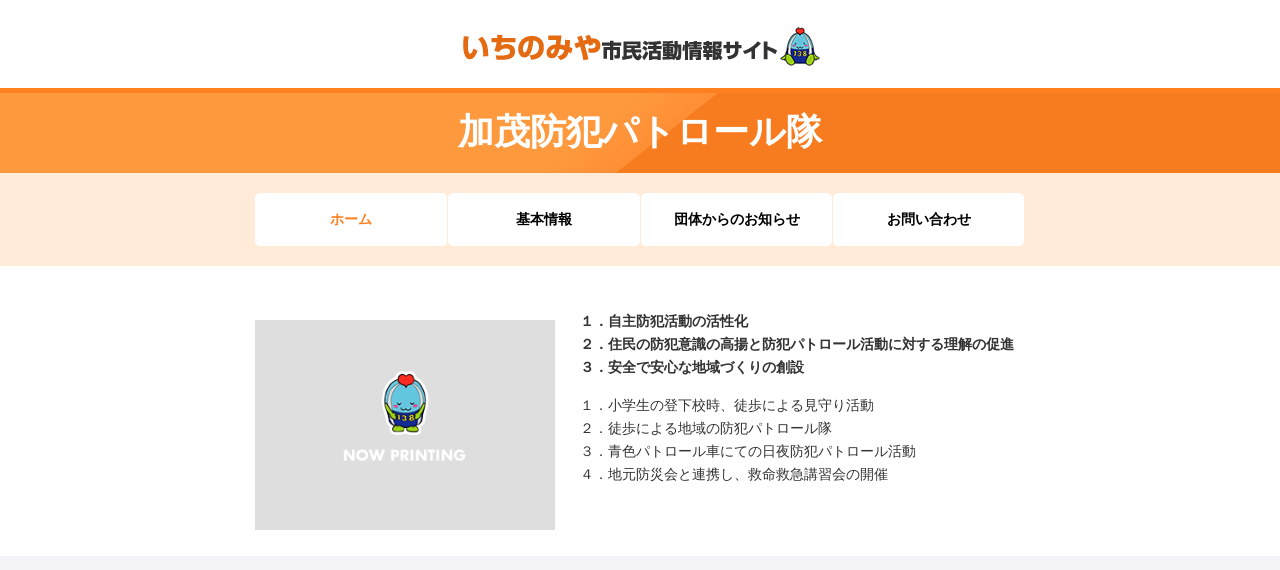

--- FILE ---
content_type: text/html; charset=UTF-8
request_url: https://www.138npo.org/info/group/index.php?group_id=454
body_size: 3655
content:
 <!DOCTYPE HTML>
<html>

  <head>
<!-- Google tag (gtag.js) -->
<script async src="https://www.googletagmanager.com/gtag/js?id=G-E57WVBBRK3"></script>
<script>
  window.dataLayer = window.dataLayer || [];
  function gtag(){dataLayer.push(arguments);}
  gtag('js', new Date());

  gtag('config', 'G-E57WVBBRK3');
  gtag('config', 'UA-96128448-1');
</script>

    <meta charset="utf-8">
    <meta name="robots" content="INDEX,FOLLOW">

    <meta name="viewport" content="target-densitydpi=device-dpi, width=, maximum-scale=1.0, user-scalable=yes">

    <meta http-equiv="Content-Type" content="text/html; charset=UTF-8">
    <meta http-equiv="Content-Style-Type" content="text/css">

    <meta name="Keywords" content="一宮,市民活動,活動内容,イベント,ボランティア,団体,紹介,愛知" />
    <meta name="description" content="いちのみや市民活動情報サイトでは一宮市の市民活動団体の活動内容やイベントを紹介しています。" />

    <meta property="og:type" content="article">
    <meta property="og:title" content="いちのみや市民活動情報サイト">
    <meta property="og:url" content="http://www.138npo.org/">
    <meta property="og:site_name" content="いちのみや市民活動情報サイト">
    <meta property="og:image" content="http://www.138npo.org/info/img/siteicon.png">
    <meta itemprop="name" content="いちのみや市民活動情報サイト">

    <link itemprop="url" href="http://www.138npo.org/info/">
    <link itemprop="image" href="http://www.138npo.org/info/img/siteicon.png">

    <title>加茂防犯パトロール隊 ｜ いちのみや市民活動情報サイト</title>

    <link rel="stylesheet" href="../css/g_layout.css" type="text/css">
    <link rel="stylesheet" href="../css/g_common.css" type="text/css">

  </head>

  <body>

    <div id="wrapper">

      <div id="header">

        <img class="logo" src="img/logo.gif" alt=" いちのみや市民活動情報サイト" width="360" height="43">

        <h1>加茂防犯パトロール隊</h1>

      </div><!--headerEND-->

      <div id="nav">
        <ul>
          <li class="ov"><a href="index.php?group_id=454">ホーム</a></li>
          <li><a href="kihon.php?group_id=454">基本情報</a></li>
          <li><a href="info.php?group_id=454">団体からのお知らせ</a></li>
          <li><a href="contact.php?group_id=454">お問い合わせ</a></li>
        </ul>
      </div><!--navEND-->

      <div id="content">

        <div class="intro">


          <div class="f_left">
              <img src="img/now_printing.gif" alt="" width="350" height="300">          </div>

          <p><strong>１．自主防犯活動の活性化<br />
２．住民の防犯意識の高揚と防犯パトロール活動に対する理解の促進<br />
３．安全で安心な地域づくりの創設</strong></p>
          １．小学生の登下校時、徒歩による見守り活動<br />
２．徒歩による地域の防犯パトロール隊<br />
３．青色パトロール車にての日夜防犯パトロール活動<br />
４．地元防災会と連携し、救命救急講習会の開催        </div><!--introEND-->
      </div><!--contentEND-->

      <div id="news">
        <div>



        </div>
      </div><!--newsEND-->
    </div><!--wrapperEND-->

    <p id="page_back"><a href="#wrapper">ページの<br>先頭へ戻る</a></p>

    <address>&copy; 一宮市All rights Reserved. </address>

    <script src="../js/jquery.min.js" type="text/javascript"></script>
    <script src="../js/page_back.js" type="text/javascript"></script>

  </body>

</html>


--- FILE ---
content_type: text/css
request_url: https://www.138npo.org/info/css/g_layout.css
body_size: 2687
content:
@charset "utf-8";
@import "reset.css";

* {
	line-height: 160%;
	color: #333;
}

body {
	font-size: 90%;
	min-width: 780px;
}

img {
	vertical-align: middle;
}

a,
a img {
/*	opacity: 1;
	-webkit-transition: .2s ease-in-out;
	transition: .2s ease-in-out;
}
a img:hover {
	opacity: 0.5;*/
}
hr.clear {
	clear: both;
	height: 1px;
	border: 0px;
	border-top: 1px solid #fff;
	color: #fff;
}

/* ----------------------------------------------- wrapper */
#wrapper {
	margin: 0px;
	padding: 0px;
	text-align: center;
	font-size: 100%;
}

/* ----------------------------------------------- head */
#header {
	text-align: center;
}
.logo {
	margin: 25px 0px 20px 0px;
}
h1 {
	padding: 10px 0px 13px 0px;
	font-size: 250%;
	color: #fff;
	text-align: center;
	border-top: 5px solid #ff8021;
	background-image: url(../img/group_title_back.jpg);
	background-position: center center;
}

/* ----------------------------------------------- navi */
#nav {
	text-align: center;
	background-color: #ffebd8;
}

#nav ul {
	display: table;
	width: 770px;
	margin: 0px auto;
	padding: 20px 0px;
}
#nav ul li {
	display: table-cell;
	width: 25%;
}
#nav ul li a {
	display: block;
	padding: 15px 0px;
	text-align: center;
	background-color: #fff;
	border-right: 1px solid #ffebd8;
	border-radius: 5px;
	-moz-border-radius: 5px;
	-webkit-border-radius: 5px;}

#nav ul li a:link,
#nav ul li a:active,
#nav ul li a:visited {
	color: #000;
	font-weight: bold;
	text-decoration: none;
}
#nav ul li a:hover {
	color: #ff8021;
}
#nav ul li.ov a:link,
#nav ul li.ov a:active,
#nav ul li.ov a:visited {
	color: #ff8021;
}

/* ----------------------------------------------- content */
#content {
	width: 770px;
	margin: 0px auto;
	padding: 30px 0px 50px 0px;
}

/* ----------------------------------------------- footer */
address {
	clear: both;
	background-color: #f2f2f2;
	color: #666;
	text-align: center;
	font-size: 80%;
	font-style: normal;
	margin-top: 100px;
	padding: 28px 20px;
}

/* ----------------------------------------------- pagetop */
#page_back {
	right: 0%;
	bottom: 0%;
	width: 70px;
	height: 70px;
	margin: 0;
	padding: 0;
	display: block;
	position: fixed;
}
#page_back a {
	color: #ff8021;
	width: 70px;
	height: 70px;
	margin: 0;
	padding: 0;
	display: table-cell;
	font-size: 20%;
	text-decoration: none;
	vertical-align: middle;
	background-color: #ff8021;
	opacity: 1;
	transition: 0.3s;
	background-image: url(../img/icon_pagetop.png);
	background-repeat: no-repeat;
	background-position: 50% 50%;
}
#page_back a:hover {
	opacity: 0.5;
}


--- FILE ---
content_type: text/css
request_url: https://www.138npo.org/info/css/g_common.css
body_size: 4329
content:
@charset "utf-8";
@import "form.css";
/* ----------------------------------------------- 共通 */
/*見出し*/
#content h2 {
  margin: 0px;
  padding: 30px 5px 20px 0px;
  font-size: 190%;
  font-weight: bold;
}
/*リンク*/
#content a:link, #content a:active, #content a:visited {
  color: #ff8021;
  font-weight: bold;
  text-decoration: underline;
}
#content a:hover {
  color: #853C05;
}
/*リスト*/
#content ul, #content ol {
  margin: 0px 15px;
  padding: 0px;
}
#content ul li, #content ol li {
  margin: 0px;
  padding: 0px;
}
/*テーブル*/
#content table {
  width: 100%;
  border: none;
  border-collapse: collapse;
  table-layout: fixed;
}
#content table th, #content table td {
  padding: 7px 15px;
  vertical-align: middle;
  border-bottom: 1px dotted #666;
}
#content table th {
  width: 25%;
  text-align: center;
  color: #3f3110;
  background-color: #e6e4e3;
}
/*フロート*/
.f_right {
  float: right;
  margin: 10px 0px 10px 25px;
}
.f_left {
  float: left;
  margin: 10px 25px 10px 0px;
}
/*  */
.center {
  text-align: center;
}
.right {
  text-align: right;
}
/* ----------------------------------------------- トップ */
/*団体紹介*/
.intro .f_left img {
  max-width: 300px;
  height: auto;
}
/*お知らせ*/
#news {
  clear: both;
  margin: 20px 0px;
  padding: 30px 0px;
  background-color: #f4f4f8;
}
#news div {
  width: 770px;
  margin: 0px auto;
  padding: 30px 0px;
}
#news h2 {
  margin: 0px;
  padding: 0px 5px 15px 0px;
  font-size: 190%;
  font-weight: bold;
}
#news div table {
  width: 100%;
  border: none;
  margin: 0px;
  border-collapse: collapse;
}
#news div table th, #news div table td {
  border-bottom: 1px dotted #666;
}
#news div table th {
  width: 20%;
  vertical-align: top;
  padding: 17px 0px;
  color: #3f3110;
  font-weight: bold;
}
#news div table th span { /*支援対象*/
  display: block;
  color: #fff;
  padding: 3px 3px 3px 15px;
  margin: 0px 40px 0px 0px;
  font-size: 85%;
  font-weight: bold;
  text-align: center;
  background-color: #e66b14;
  border-radius: 3px;
  -moz-border-radius: 3px;
  -webkit-border-radius: 3px;
  background-image: url(../img/icon_check.png);
  background-repeat: no-repeat;
  background-position: 20% 50%;
}
#news div table td {
  padding: 17px 20px 17px 0px;
}
#news div table td a:link, #news div table td a:visited, #news div table td a:active {
  color: #ff8021;
  font-weight: bold;
}
#news div table td a:hover {
  text-decoration: none;
}
#news div table td span {
  color: #555;
  font-size: 90%;
}
/* ----------------------------------------------- 団体からのお知らせ */
div.activity {
  margin: 0px 0px 20px 0px;
  padding: 20px;
  background-color: #e6e4e3;
  border-radius: 3px;
  -moz-border-radius: 3px;
  -webkit-border-radius: 3px;
}
#content div.activity table {
  margin: 0px;
  padding: 0px;
  background-color: #fff;
  border: 1px solid #d6d6d6;
  border-radius: 3px;
  -moz-border-radius: 3px;
  -webkit-border-radius: 3px;
}
#content div.activity thead {
  border-bottom: 1px solid #d6d6d6;
}
#content div.activity thead a {}
#content div.activity thead th {
  width: 80%;
  padding: 15px;
  font-size: 110%;
  font-weight: bold;
  color: #ff8021;
  text-align: left;
  background-color: transparent;
}
#content div.activity thead th span { /*支援対象*/
  display: block;
  color: #fff;
  padding: 3px 3px 3px 15px;
  margin: 0px 420px 5px 5px;
  font-size: 80%;
  font-weight: bold;
  text-align: center;
  background-color: #e66b14;
  border-radius: 3px;
  -moz-border-radius: 3px;
  -webkit-border-radius: 3px;
  background-image: url(../img/icon_check.png);
  background-repeat: no-repeat;
  background-position: 20% 50%;
}
#content div.activity thead td {
  width: 20%;
  text-align: right;
  border-left: 1px dotted #333;
  padding-left: 20px;
}
#content div.activity tbody td {
  padding: 15px;
}
#content div.activity tbody.entry td {
  padding: 30px;
}
#content div.activity tbody.entry td .center img {
  margin: 5px 0px;
  max-width: 670px;
}
/* ----------------------------------------------- SNS用icon */
img.sns_icon {
  width: 30px;
  height: 30px;
  margin: 10px;
}

--- FILE ---
content_type: text/css
request_url: https://www.138npo.org/info/css/reset.css
body_size: 3052
content:
@charset "UTF-8";
@import "../../tpl/font/font.css";

* {
	color: #000;
	font-variant: normal;
	font-size: 100%;
	font-style: normal;
	font-family: 'Noto Sans Japanese', "游ゴシック", YuGothic, "ヒラギノ角ゴ Pro", "Hiragino Kaku Gothic Pro", "メイリオ", "Meiryo", sans-serif;
	font-weight: 400;
	text-transform: none;
	text-indent: 0px;
	text-align: left;
	word-spacing: normal;
	letter-spacing: normal;
}

body {
	margin: 0px;
	padding: 0px;
	text-align: center;
}

h1,
h2,
h3,
h4,
h5,
h6 {
	margin: 0px;
	padding: 0px;
	border: 0px;
	font-weight: bold;
}

address {
	margin: 0px;
	padding: 0px;
	border: 0px;
	font-style: normal;
	text-align: center;
}

blockquote {
	margin: 0px;
	padding: 0px;
	padding-left: 2em;
	border: 0px;
}

q {
	margin: 0px;
	padding: 0px;
	border: 0px;
}

cite {
	margin: 0px;
	padding: 0px;
	border: 0px;
}

pre {
	margin: 0px;
	padding: 0px;
	border: 0px;
}

ul {
	margin-top: 0px;
	margin-bottom: 0px;
	border: 0px;
}

ol {
	margin-top: 0px;
	margin-bottom: 0px;
	border: 0px;
}

li {
	margin: 0px;
	padding: 0px;
	border: 0px;
}

dl {
	margin: 0px;
	padding: 0px;
	border: 0px;
}

dt {
	margin: 0px;
	padding: 0px;
	border: 0px;
}

dd {
	margin: 0px;
	padding: 0px;
	padding-left: 10px;
	border: 0px;
}

table {
	margin: 0px;
	padding: 0px;
}

tr {
	margin: 0px;
	padding: 0px;
}

th {
	margin: 0px;
	padding: 0px;
}

td {
	margin: 0px;
	padding: 0px;
}

caption {
	margin: 0px;
	padding: 0px;
	border: 0px;
	caption-side: top;
}

thead {
	margin: 0px;
	padding: 0px;
	border: 0px;
}

tfoot {
	margin: 0px;
	padding: 0px;
	border: 0px;
}

tbody {
	margin: 0px;
	padding: 0px;
	border: 0px;
}

colgroup {
	margin: 0px;
	padding: 0px;
	border: 0px;
}

col {
	margin: 0px;
	padding: 0px;
	border: 0px;
}

a {
	margin: 0;
	padding: 0;
}
a:link {
	text-decoration: underline;
}
a:visited {
	color: #330099;
	text-decoration: underline;
}
a:active {
	text-decoration: underline;
}
a:hover {
	color: #0066cc;
	text-decoration: underline;
}

img {
	margin: 0px;
	padding: 0px;
	border: 0px;
	vertical-align: bottom;
}

a img {
	border: 0px;
	vertical-align: middle;
}

strong {
	font-weight: bold;
}

sup {
	vertical-align: super;
	font-size: 80%;
}

sub {
	vertical-align: sub;
	font-size: 80%;
}

code {
	margin: 0px;
	padding: 0px;
	border: 0px;
}

var {
	margin: 0px;
	padding: 0px;
	border: 0px;
}

samp {
	margin: 0px;
	padding: 0px;
	border: 0px;
}

kbd {
	margin: 0px;
	padding: 0px;
	border: 0px;
}


div {
	margin: 0px;
	padding: 0px;
	border: 0px;
}

span {
}

form {
	margin: 0px;
	padding: 0px;
	border: 0px;
}

optgroup {
	margin: 0px;
	padding: 0px;
}

fieldset {
	margin: 0px;
	padding: 0px;
	border: 1px solid #999;
}

legend {
	margin: 0px;
	padding: 0px;
	border: 0px;
}

object {
	margin: 0px;
	padding: 0px;
	border: 0px;
}

--- FILE ---
content_type: text/css
request_url: https://www.138npo.org/info/css/form.css
body_size: 4179
content:
@charset "utf-8";

.must {
	display: inline-block;
	color: #fff;
	background-color: #FF6A6A;
	font-size: 80%;
	font-weight: bold;
	padding: 1px 3px;
	border-radius: 5px;
	-moz-border-radius: 5px;
	-webkit-border-radius: 5px;
}

table.form {
	width: 100%;
	margin: 20px 0px;
	border-collapse: collapse;
}
table.form th,
table.form td {
	border: 1px solid #ccc;
	padding: 10px 15px;
	vertical-align: middle;
}
table.form th {
	width: 25%;
	font-weight: bold;
	background-color: #eee;
}
table.form table {
	width: auto;
}
table.form table th,
table.form table td {
	border: none;
	padding: 5px;
}
table.form table th {
	background-color: transparent;
	font-weight: normal;
}

/*size*/
table.form .w_s {
	width: 100px;
}
table.form .w_m {
	width: 200px;
}
table.form .w_l {
	width: 400px;
}

/**/
table.form input[type="text"],
table.form textarea {
	margin: 2px;
	padding: 5px;
	color: #333;
	border: none;
	border:1px solid #ccc;
	border-radius: 3px;
	-moz-border-radius: 3px;
	-webkit-border-radius: 3px;
	-moz-box-shadow: 0 0 1px 1px #EAE4F1;
	-webkit-box-shadow: 0 0 1px 1px #EAE4F1;
	box-shadow: 0 0 1px 1px #EAE4F1;
}
table.form input[type="text"]:focus,
table.form input[type="text"]:hover,
table.form textarea:focus,
table.form textarea:hover {
	border:1px solid #FBD3A8;
	background-color: #FFFFEC;
	-moz-box-shadow: 0 0 1px 2px #EAE4F1;
	-webkit-box-shadow: 0 0 1px 2px #EAE4F1;
	box-shadow: 0 0 1px 2px #EAE4F1;
}

table.form select {
	border-radius: 3px;
	-moz-border-radius: 3px;
	-webkit-border-radius: 3px;
	margin: 3px 5px 3px 0px;
	padding: 3px 15px 3px 5px;
	-webkit-appearance: none;
	-moz-appearance: none;
	appearance: none;
	border: 1px solid #999;
	background: #e6e6e6;
	background: url(../img/icon_arrow7.png) 95% 50% no-repeat, -webkit-linear-gradient(top, #fff 0%,#e6e6e6 100%);
	background-size: 9px, 100%;
}

table.form textarea {
	width: 95%;
}

table.form button[type="Submit"] {
	width: auto;
	color: #fff;
	padding: 3px 20px;
	margin-right: 10px;
	font-weight: normal;
	border: 1px solid #999;
	background-color: #999;
	border-radius: 3px;
	-webkit-border-radius: 3px;
	-moz-border-radius: 3px;
	box-shadow: 2px 1px 0px 1px #CCC;
	-moz-box-shadow: 2px 1px 0px 1px #CCC;
	-webkit-box-shadow: 2px 1px 0px 1px #CCC;
	vertical-align: middle;
}
table.form button[type="Submit"]:focus,
table.form button[type="Submit"]:hover {
	border: 1px solid #666;
}
table.form button[type="Submit"]:active {
	border: 1px solid #666;
	background-color: #666;
}

/* error */
table.form td.error {
	background-color: #FFEAEA;
}
table.form td.error em {
	color: #F00;
}
p.error {
	padding: 20px;
	color: #F00;
	background-color: #FFEAEA;
	border-radius: 4px;
	-moz-border-radius: 4px;
	-webkit-border-radius: 4px;
}

/* ボタン */
p.btn {
	clear: both;
	text-align: center;
	padding-top: 20px;
}
p.btn input[type="submit"],
p.btn button[type="submit"] {
	width: 25%;
	margin: 8px;
	padding: 17px 0px;
	text-align: center;
	font-size: 115%;
	font-weight: bold;
	border-radius: 5px;
	-moz-border-radius: 5px;
	-webkit-border-radius: 5px;
	color: #fff;
	background-color: #F26C09;
	border: 1px solid #F26C09;
	box-shadow: 2px 1px 0px 1px #CCC;
	-moz-box-shadow: 2px 1px 0px 1px #CCC;
	-webkit-box-shadow: 2px 1px 0px 1px #CCC;
}
p.btn input[type="Submit"]:focus,
p.btn input[type="Submit"]:hover,
p.btn button[type="Submit"]:focus,
p.btn button[type="Submit"]:hover {
	border: 1px solid #A94A05;
}
p.btn input[type="Submit"]:active,
p.btn button[type="Submit"]:active {
	border: 1px solid #A94A05;
	background-color: #A94A05;
}

/* back */
p.btn input[type="submit"].back,
p.btn button[type="submit"].back {
	background-color: #777;
	border: 1px solid #777;
}
p.btn input[type="Submit"].back:focus,
p.btn input[type="Submit"].back:hover,
p.btn button[type="Submit"].back:focus,
p.btn button[type="Submit"].back:hover {
	border: 1px solid #555;
}
p.btn input[type="Submit"].back:active,
p.btn button[type="Submit"].back:active {
	border: 1px solid #555;
	background-color: #555;
}


--- FILE ---
content_type: text/css
request_url: https://www.138npo.org/tpl/font/font.css
body_size: 197
content:
@font-face {
	font-family: 'Noto Sans Japanese';
	font-style: normal;
	font-weight: 400;
	src:
	url("NotoSansJP-Regular.woff2") format('woff2'), 
	url("NotoSansJP-Regular.woff") format('woff'), 
}
